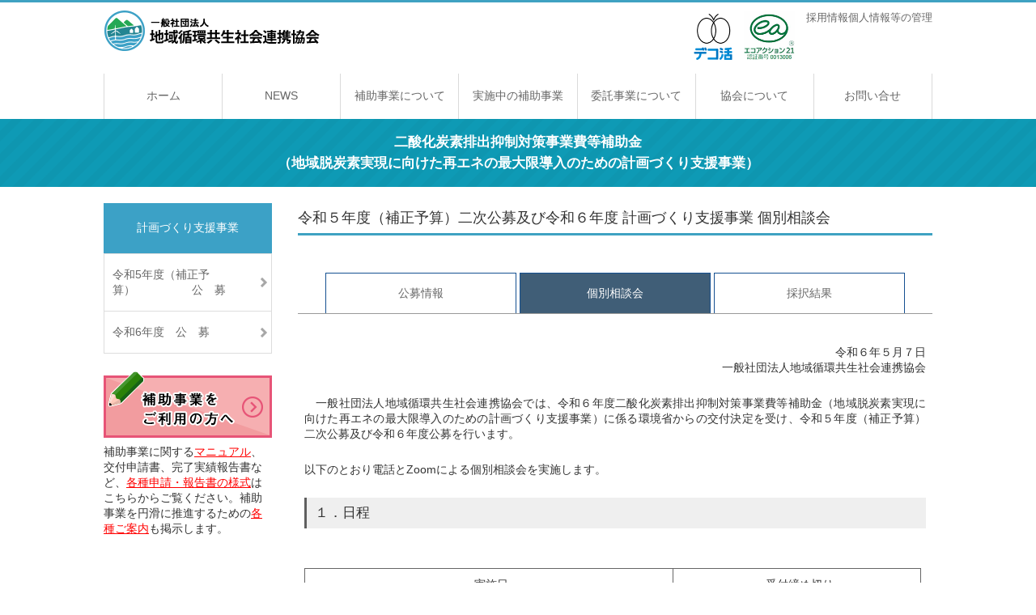

--- FILE ---
content_type: text/html; charset=UTF-8
request_url: https://rcespa.jp/r06-keikakuzukuri/r06-keikakuzukuri-no2/r06-keikakuzukuri-no2-briefing
body_size: 5975
content:

<!doctype html>
<html>
<head>
	<meta charset="UTF-8" />
	<title>一般社団法人地域循環共生社会連携協会（一般社団法人低炭素社会創出促進協会） | 令和５年度（補正予算）二次公募及び令和６年度 計画づくり支援事業 個別相談会</title>
	<meta name="description" content="当協会は、低炭素社会創出を促進するための社会システムの整備に当たり、二酸化炭素の排出抑制技術（当該技術が実装された設備・システムを含む）等を導入する事業者に対して、補助金を交付する事業を実施しています。">
	<meta name="keywords" content="地域循環共生社会連携協会,低炭素社会創出促進協会,低炭素,CO2,エコ,クリーン" />
	<link rel="stylesheet" type="text/css" href="/wordpress/wp-content/themes/rcespa.jp	/css/reset.css" media="screen,all" />
	<link rel="stylesheet" type="text/css" href="/wordpress/wp-content/themes/rcespa.jp/css/style.css?v=2509" media="screen,all" />
	<script src="https://cdnjs.cloudflare.com/ajax/libs/jquery/2.1.3/jquery.min.js"></script>
	<link rel="shortcut icon" href="/wordpress/wp-content/themes/rcespa.jp/images/favicon.ico">
	<link rel='dns-prefetch' href='//s.w.org' />
		<script type="text/javascript">
			window._wpemojiSettings = {"baseUrl":"https:\/\/s.w.org\/images\/core\/emoji\/12.0.0-1\/72x72\/","ext":".png","svgUrl":"https:\/\/s.w.org\/images\/core\/emoji\/12.0.0-1\/svg\/","svgExt":".svg","source":{"concatemoji":"https:\/\/rcespa.jp\/wordpress\/wp-includes\/js\/wp-emoji-release.min.js?ver=5.3.20"}};
			!function(e,a,t){var n,r,o,i=a.createElement("canvas"),p=i.getContext&&i.getContext("2d");function s(e,t){var a=String.fromCharCode;p.clearRect(0,0,i.width,i.height),p.fillText(a.apply(this,e),0,0);e=i.toDataURL();return p.clearRect(0,0,i.width,i.height),p.fillText(a.apply(this,t),0,0),e===i.toDataURL()}function c(e){var t=a.createElement("script");t.src=e,t.defer=t.type="text/javascript",a.getElementsByTagName("head")[0].appendChild(t)}for(o=Array("flag","emoji"),t.supports={everything:!0,everythingExceptFlag:!0},r=0;r<o.length;r++)t.supports[o[r]]=function(e){if(!p||!p.fillText)return!1;switch(p.textBaseline="top",p.font="600 32px Arial",e){case"flag":return s([127987,65039,8205,9895,65039],[127987,65039,8203,9895,65039])?!1:!s([55356,56826,55356,56819],[55356,56826,8203,55356,56819])&&!s([55356,57332,56128,56423,56128,56418,56128,56421,56128,56430,56128,56423,56128,56447],[55356,57332,8203,56128,56423,8203,56128,56418,8203,56128,56421,8203,56128,56430,8203,56128,56423,8203,56128,56447]);case"emoji":return!s([55357,56424,55356,57342,8205,55358,56605,8205,55357,56424,55356,57340],[55357,56424,55356,57342,8203,55358,56605,8203,55357,56424,55356,57340])}return!1}(o[r]),t.supports.everything=t.supports.everything&&t.supports[o[r]],"flag"!==o[r]&&(t.supports.everythingExceptFlag=t.supports.everythingExceptFlag&&t.supports[o[r]]);t.supports.everythingExceptFlag=t.supports.everythingExceptFlag&&!t.supports.flag,t.DOMReady=!1,t.readyCallback=function(){t.DOMReady=!0},t.supports.everything||(n=function(){t.readyCallback()},a.addEventListener?(a.addEventListener("DOMContentLoaded",n,!1),e.addEventListener("load",n,!1)):(e.attachEvent("onload",n),a.attachEvent("onreadystatechange",function(){"complete"===a.readyState&&t.readyCallback()})),(n=t.source||{}).concatemoji?c(n.concatemoji):n.wpemoji&&n.twemoji&&(c(n.twemoji),c(n.wpemoji)))}(window,document,window._wpemojiSettings);
		</script>
		<style type="text/css">
img.wp-smiley,
img.emoji {
	display: inline !important;
	border: none !important;
	box-shadow: none !important;
	height: 1em !important;
	width: 1em !important;
	margin: 0 .07em !important;
	vertical-align: -0.1em !important;
	background: none !important;
	padding: 0 !important;
}
</style>
	<link rel='stylesheet' id='wp-block-library-css'  href='/wordpress/wp-includes/css/dist/block-library/style.min.css?ver=5.3.20' type='text/css' media='all' />
<!--n2css--><link rel='https://api.w.org/' href='/wp-json/' />
<link rel="EditURI" type="application/rsd+xml" title="RSD" href="/wordpress/xmlrpc.php?rsd" />
<link rel="wlwmanifest" type="application/wlwmanifest+xml" href="/wordpress/wp-includes/wlwmanifest.xml" /> 
<meta name="generator" content="WordPress 5.3.20" />
<link rel="canonical" href="/r06-keikakuzukuri/r06-keikakuzukuri-no2/r06-keikakuzukuri-no2-briefing" />
<link rel='shortlink' href='/?p=23675' />
<link rel="alternate" type="application/json+oembed" href="/wp-json/oembed/1.0/embed?url=https%3A%2F%2Frcespa.jp%2Fr06-keikakuzukuri%2Fr06-keikakuzukuri-no2%2Fr06-keikakuzukuri-no2-briefing" />
<link rel="alternate" type="text/xml+oembed" href="/wp-json/oembed/1.0/embed?url=https%3A%2F%2Frcespa.jp%2Fr06-keikakuzukuri%2Fr06-keikakuzukuri-no2%2Fr06-keikakuzukuri-no2-briefing&#038;format=xml" />
	<!-- Global site tag (gtag.js) - Google Analytics -->
	<script async src="https://www.googletagmanager.com/gtag/js?id=UA-3390049-37"></script>
	<script>
	  window.dataLayer = window.dataLayer || [];
	  function gtag(){dataLayer.push(arguments);}
	  gtag('js', new Date());
	  gtag('config', 'UA-3390049-37');
	</script>
</head>
	
<body>
	<header id="Header">
		<a href="https://rcespa.jp"><h1 id="logo"><img src="/wordpress/wp-content/themes/rcespa.jp/images/logo.png" width="268" height="50" alt="一般社団法人地域循環共生社会連携協会"/></h1></a>
    <ul class="logos">
      <li><img src="/wordpress/wp-content/themes/rcespa.jp/images/logo_decokatsu.png" width="55" height="50" alt="デコ活"/></li>
      <li><img src="/wordpress/wp-content/themes/rcespa.jp/images/logo_ea21.png" width="55" height="50" alt="エコアクション21"/></li>
    </ul>
		<dl>
			<dd><a href="/about/recruit/">採用情報</a></dd>
      <dd><a href="/files/pdf/%E6%A5%AD%E5%8B%99%E4%B8%8A%E7%9F%A5%E3%82%8A%E5%BE%97%E3%81%9F%E5%80%8B%E4%BA%BA%E6%83%85%E5%A0%B1%E3%81%AE%E7%AE%A1%E7%90%86%E3%81%AB%E9%96%A2%E3%81%99%E3%82%8B%E8%A6%8F%E7%A8%8B.pdf?v01" target="_blank">個人情報等の管理</a></dd>
		</dl>
	</header>
	
	<nav>
		<ul id="dropmenu" class="dropmenu g-navi">
			<li class=""><a href="https://rcespa.jp">ホーム</a></li>
			<li class="">
				<a href="/info/">NEWS</a>
			</li>
			<li class="">
				<a href="/bussiness/">補助事業について</a>
				<ul class="mega1">
					<div class="mega-block">
						<li><a href="/bussiness/">補助事業のしくみ</a></li>
						<li><a href="/bussiness/schedule/">年間スケジュール</a></li>
						<li><a href="/bussiness/enforcement/">補助事業一覧</a></li>
					</div>
					<div class="mega-block">
						<li><a href="/bussiness/regulations/">交付規程</a></li>
						<li><a href="/bussiness/accounting/">経理契約に関する原則</a></li>
						<li><a href="/bussiness/biz-report/">事業報告書の提出</a></li>
						<li><a href="/bussiness/property/">取得財産の取り扱い</a></li>
					</div>
				</ul>
			</li>
			<li class="">
				<a href="#" style="cursor:auto;" onclick="return false;">実施中の補助事業</a>
			</li>
			<li class="">
				<a href="#" style="cursor:auto;" onclick="return false;">委託事業について</a>
			</li>
			<li class="">
				<a href="/about/">協会について</a>
				<ul class="mega4">
					<li><a href="/about/">協会について</a></li>
					<li><a href="/about/greeting/">ご挨拶</a></li>
					<li><a href="/about/access/">アクセス</a></li>
					<li><a href="/about/recruit/">採用情報</a></li>
				</ul>
			</li>
			<li class=""><a href="/form/">お問い合せ</a></li>
		</ul>
	</nav>

	<div class="title-visual">
		<div class="container">
			<div class="content">
				<h1 class="longtitle">二酸化炭素排出抑制対策事業費等補助金<br>（地域脱炭素実現に向けた再エネの最大限導入のための計画づくり支援事業）</h1>
			</div>
		</div>
	</div>

	<main>
		<div class="container">
			<div class="content">
				<h2>令和５年度（補正予算）二次公募及び令和６年度 計画づくり支援事業 個別相談会</h2>
									<div class="tab-block">
<ul class="menulist-tab">
	<li id="tab01"><a href="/r06-keikakuzukuri/r06-keikakuzukuri-no2">公募情報</a></li>
	<li id="tab02"><a class="selected" href="/r06-keikakuzukuri/r06-keikakuzukuri-no2/r06-keikakuzukuri-no2-briefing">個別相談会</a></li>
	<li id="tab03"><a href="/r06-keikakuzukuri/r06-keikakuzukuri-no2/r06-keikakuzukuri-no2-adopt">採択結果</a></li>
</ul>
</div>
<article>
<section>
<div class="content_box">
<div class="content_box">
<div class="content_box">
<div class="content_box">
<div class="content_box">
<div class="content_box">
<div class="content_box">
<div class="content_box">
<div class="content_box">
<div class="content_box">
<p style="text-align: right;">令和６年５月７日<br />
一般社団法人地域循環共生社会連携協会</p>
<p style="text-align: justify;">　一般社団法人地域循環共生社会連携協会では、令和６年度二酸化炭素排出抑制対策事業費等補助金（地域脱炭素実現に向けた再エネの最大限導入のための計画づくり支援事業）に係る環境省からの交付決定を受け、令和５年度（補正予算）二次公募及び令和６年度公募を行います。</p>
<p>以下のとおり電話とZoomによる個別相談会を実施します。</p>
<h3><strong>１．日程</strong></h3>
<br />
<table style="height: 328px; width: 99.2214%;" width="531">
<tbody>
<tr style="height: 28px;">
<td style="width: 1.18483%; text-align: center; height: 32px;">実施日</td>
<td style="text-align: center; height: 32px; width: 0.720461%;" colspan="2">受付締め切り</td>
</tr>
<tr style="height: 28px;">
<td style="width: 1.18483%; height: 37px; text-align: center; background-color: #d9d9d9;">5月 15日（水）　終　日</td>
<td style="height: 37px; text-align: center; background-color: #d9d9d9;" colspan="2">5月 13日（月）　17：00<br />
<span style="color: #ff0000;"><span style="color: #0000ff;">※申込受付終了</span></span></td>
</tr>
<tr style="height: 37px;">
<td style="width: 1.18483%; text-align: center; height: 37px; background-color: #d9d9d9;">5月 16日（木）　終　日</td>
<td style="text-align: center; height: 37px; background-color: #d9d9d9;" colspan="2">5月 14日（火）　17：00<br />
<span style="color: #ff0000;"><span style="color: #0000ff;">※申込受付終了</span></span></td>
</tr>
<tr style="height: 37px;">
<td style="width: 1.18483%; text-align: center; height: 37px; background-color: #d9d9d9;">5月 17日（金）　終　日</td>
<td style="width: 0.720461%; text-align: center; height: 37px; background-color: #d9d9d9;" colspan="2">5月 15日（水）　17：00<br />
<span style="color: #ff0000;"><span style="color: #0000ff;">※申込受付終了</span></span></td>
</tr>
<tr style="height: 28px;">
<td style="width: 1.18483%; height: 37px; text-align: center; background-color: #d9d9d9;">5月 20日（月）　終　日</td>
<td style="height: 37px; width: 0.720461%; text-align: center; background-color: #d9d9d9;" colspan="2">5月 16日（木）　17：00<br />
<span style="color: #ff0000;"><span style="color: #0000ff;">※申込受付終了</span></span></td>
</tr>
<tr style="height: 28px;">
<td style="width: 1.18483%; height: 37px; text-align: center; background-color: #d9d9d9;">5月 21日（火）　終　日</td>
<td style="height: 37px; width: 0.720461%; text-align: center; background-color: #d9d9d9;" colspan="2">5月 17日（金）　17：00<br />
<span style="color: #ff0000;"><span style="color: #0000ff;">※申込受付終了</span></span></td>
</tr>
<tr style="height: 28px;">
<td style="width: 1.18483%; height: 37px; text-align: center; background-color: #d9d9d9;">5月 23日（木）　終　日</td>
<td style="height: 37px; width: 0.720461%; text-align: center; background-color: #d9d9d9;" colspan="2">5月 21日（火）　17：00<br />
<span style="color: #ff0000;"><span style="color: #0000ff;">※申込受付終了</span></span></td>
</tr>
<tr style="height: 28px;">
<td style="width: 1.18483%; height: 37px; text-align: center; background-color: #d9d9d9;">5月 24日（金）　終　日</td>
<td style="height: 37px; width: 0.720461%; text-align: center; background-color: #d9d9d9;" colspan="2">5月 22日（水）　17：00<br />
<span style="color: #ff0000;"><span style="color: #0000ff;">※申込受付終了</span></span></td>
</tr>
</tbody>
</table>
</div>
<p><span style="color: #ff0000;">※受付は、各日とも2営業日前17時に締め切ります。（電話・ZOOM共通）<br />
</span>　午前：10：00～12：00<br />
　午後：13：30～16：30</p>
<div class="content_box">
<h3><strong>２．資料の事前準備のお願い</strong></h3>
<p style="text-align: justify;">　電話・Zoom相談の際には、協会ホームページに掲載の「公募のお知らせ」から、<span style="text-decoration: underline; color: #ff0000;">説明資料、交付規程、公募要領及びＱ＆Ａ集をお手元にご準備ください。</span></p>
<h3><strong>３．電話・Zoom相談の申し込み</strong></h3>
<p style="text-align: justify;">　相談を希望される方は、メールにてお申込み願います。<br />
　なお、本電話・Zoom相談は、応募申請のための必須要件ではありません。<br />
　申し込みは、以下の記入例のとおりメールの件名に法人名及び事業番号（第〇号事業）を記入願います。<br />
　記入例：「【株式会社○○】〇〇事業について相談希望」<br />
　メール本文には、次の情報を記入して下さい。<br />
　　① 希望日<br />
　　② 午前または午後<br />
　　③ 会社名、部署名、担当者名、電話番号<br />
　　④ 電話又はZoomどちらを希望するか<br />
　　⑤ 事業番号（第〇号事業）、相談内容の概要<br />
<br />
　＜申し込みメールアドレス＞　<span style="color: #999999;">setsumei-3@rcespa.jp　<span style="color: #ff0000;"><span style="color: #0000ff;">※申込受付終了<br />
<span style="color: #333333;"><br />
　＜ご注意いただきたい事項＞<br />
</span></span></span></span><span style="color: #ff0000;">　　1） 電話・Zoom相談にあたっては、当協会から貴団体宛にお電話またはアクセス情報の送信をさせていただきます。<br />
</span><span style="color: #ff0000;">　　2） 電話・Zoom相談をさせていただく時間につきましては、前日までにメールにて当協会から連絡させていただきま<br />
</span><span style="color: #ff0000;">　　　　す。<br />
</span><span style="color: #ff0000;">　　3） 所要時間３０分程度でお願い致します。<br />
</span><span style="color: #ff0000;">　　4</span><span style="color: #ff0000;">） １日あたりの定数に達した場合は、登録を締め切らせていただくことがあります。また、相談内容等の状況によ<br />
</span><span style="color: #ff0000;">　　　　り、別日程で調整させていただく場合がございます。<br />
<br />
</span>　公募については、<a style="background-color: #ffffff;" href="/r06-keikakuzukuri/r06-keikakuzukuri-no2"><u>こちら</u></a> をご覧ください。</p>
</div>
<div class="content_box">
<p style="text-align: right;">以上</p>
</div>
</div>
</div>
</div>
</div>
</div>
</div>
</div>
</div>
</div>
</section>
</article>							</div>
			<div id="sidebar">
				<h2>計画づくり支援事業</h2>
				<div class="menu-r06keikakuzukuri-container"><ul id="menu-r06keikakuzukuri" class="menu"><li id="menu-item-23612"><a href="/r06-keikakuzukuri/r06-keikakuzukuri-no1">令和5年度（補正予算）　　　　　公　募</a></li>
<li id="menu-item-23893"><a href="/r06-keikakuzukuri/r06-keikakuzukuri-no2">令和6年度　公　募</a></li>
</ul></div>				<div class="hojyo-link">
					<a href="/r06-keikakuzukuri/youshiki" class="cp_btn"><img src="/wordpress/wp-content/themes/rcespa.jp/images/bnr_hojyo.png" alt="補助事業をご利用の方へ"></a>
					<p>補助事業に関する<span class="underline_red">マニュアル</span>、交付申請書、完了実績報告書など、<span class="underline_red">各種申請・報告書の様式</span>はこちらからご覧ください。補助事業を円滑に推進するための<span class="underline_red">各種ご案内</span>も掲示します。</p>
				</div>
			</div>
		</div>
	</main>

	<footer> 
        <div class="container">
          <div class="footer-link">
                <ul>
                    <li><a href="https://rcespa.jp">ホーム</a></li>
                    <li><a href="/info/">NEWS</a></li>
                </ul>
                <ul>
					<li><a href="/bussiness">補助事業のしくみ</a></li>
					<li><a href="/bussiness/schedule/">年間スケジュール</a></li>
					<li><a href="/bussiness/enforcement/">補助事業一覧</a></li>
                </ul>
                <ul>
					<li><a href="/bussiness/regulations/">交付規程</a></li>
					<li><a href="/bussiness/accounting/">経理契約に関する原則</a></li>
					<li><a href="/bussiness/biz-report/">事業報告書の提出</a></li>
					<li><a href="/bussiness/property/">取得財産の取り扱い</a></li>

                </ul>
                <ul>
                    <li><a href="/about">協会について</a></li>
                    <li><a href="/about/greeting">ご挨拶</a></li>
                    <li><a href="/about/access">アクセス</a></li>
                    <li><a href="/about/recruit">採用情報</a></li>
					<li><a href="/form/">お問い合わせ先</a></li>
					<li><a href="/files/pdf/%E6%A5%AD%E5%8B%99%E4%B8%8A%E7%9F%A5%E3%82%8A%E5%BE%97%E3%81%9F%E5%80%8B%E4%BA%BA%E6%83%85%E5%A0%B1%E3%81%AE%E7%AE%A1%E7%90%86%E3%81%AB%E9%96%A2%E3%81%99%E3%82%8B%E8%A6%8F%E7%A8%8B.pdf" target="_blank">個人情報等の管理</a></li>
                </ul>
            </div>
        </div>
        <address>copyright 地域循環共生社会連携協会 allright reserved.</address>
	</footer>

</body>
</html>

--- FILE ---
content_type: text/css
request_url: https://rcespa.jp/wordpress/wp-content/themes/rcespa.jp/css/style.css?v=2509
body_size: 8749
content:
@charset "utf-8";
/* CSS Document */

body {
	font-family:"メイリオ", Meiryo, Meiryo UI, "ヒラギノ角ゴ Pro W3", "Hiragino Kaku Gothic Pro",Osaka, "ＭＳ Ｐゴシック", "MS PGothic", sans-serif;
	font-size: 14px;
	line-height: 1.4em;
	color: #333;
	border-top: solid 3px #3fa2c2;
	-webkit-text-size-adjust: 100%; /*横向きでもフォントサイズを同じに*/
}

header, nav , .container, .breadCrumb, .main-visual .content {
	width: 1024px;
}

header {
	height: 76px;
	margin: 0 auto 4px;
}

nav {
	height: 56px;
	margin: 0 auto;
	border-left: solid 1px #dadada;
	box-sizing: border-box;
}

main {
	margin-bottom: 40px;
}

main .content {
	width: 784px;
	float: right;
	margin-top: 20px;
}

main#top-page .content {
	width: 768px;
}

.container {
	margin: 0 auto;
	display: table;
}

article {
	padding: 8px;
	margin-bottom: 60px;
	clear: both;
}

section {
	margin-bottom: 40px;
	clear: both;
}

#sidebar {
	width: 208px;
	float: left;
	margin-top: 20px;
}

footer {
	width: 100%;
	margin-top: 40px;
	background: #47c2f0;
	color: #fff;
}

address {
	width: 100%;
	padding: 4px 0;
	background: #67d3e9;
	text-align: center;
}

h1 {
	color: #333;
	font-size: 0.9em;
	line-height: 90px;
	display: inline-block;
	margin-top: 12px;
}

h2 {}
h3 {}
h4 {}

a {
	-webkit-transition: 0.3s;
	-moz-transition: 0.3s;
	-o-transition: 0.3s;
	-ms-transition: 0.3s;
	transition: 0.3s;
	text-decoration: none;
	color: #666;
}

img {
	max-width: 100%;
	height: auto;
	display: block;
}

a:hover img {
	opacity: 0.4;
	filter: alpha(opacity=40);
	-moz-opacity: 0.2s;
	-webkit-transition: 0.2s ease-in-out;
	-moz-transition: 0.2s ease-in-out;
	-o-transition: 0.2s ease-in-out;
	transition: 0.2s ease-in-out;
}

table th {
	text-align: center;
}

.pdf {
	background: url(../images/pdf-icon.png) no-repeat;
	text-indent: 21px;
	background-size: 16px;
	display: inline-block;
	background-position: left;
}

.xls {
	background: url(../images/xls-icon.png) no-repeat;
	text-indent: 21px;
	background-size: 16px;
	display: inline-block;
	background-position: left;
}

.doc {
	background: url(../images/word-icon.png) no-repeat;
	text-indent: 21px;
	background-size: 16px;
	display: inline-block;
	background-position: left;
}

section p {
	margin-bottom: 1.8em;
}

section a {
	color: #3ca1c6;
	text-decoration: underline;
}

article a {
	color: #3ca1c6;
	text-decoration: underline;
}

input[type="button"],input[type="submit"] {
	-webkit-appearance: none;
}

ul.li-dot {
	list-style: inherit;
	padding-left: 22px;
}


.txt-right {
	text-align: right;
}

.essential {
	color: #ff0000;
	text-decoration: underline;
}

.cursor-def {
	cursor: default;
}

a.disabled{
	pointer-events: none;
}

.underline_red {
	text-decoration: underline;
	color: #ff0000;
}

/**********     横線の表      **********/
table.tbl-line {
	border: none;
	line-height: 2.4em;
}

table.tbl-line tr {
	border-top: 1px solid #e0e1dd;
	border-bottom: 1px solid #e0e1dd;
}

table.tbl-line tr:first-child {
	border-top: 1px solid #bcbdbc;
}

table.tbl-line th {
	border-top: 1px solid #bcbdbc;
	border-bottom: 1px solid #bcbdbc;
	border-right: none;
	background: none;
	line-height: 1.4em;
	text-align: left;
}

table.tbl-line td {
	border-right: none;
	line-height: 1.4em;
}

table.tbl-line td p {
	margin-bottom: 0px;
	line-height: 2em;
}

table.tbl-line td a {
	text-decoration: none;
}

table.tbl-line td a:hover {
	text-decoration: underline;
}



/**********     Header      **********/
header .content {
	margin: 0 auto;
	padding: 10px 0;
	background: #FFF495;
}

#Header {
	display: flex;
	justify-content: space-between;
	width: 100%;
	max-width: 1024px;
	height: auto;
	padding: 10px 0;
}
#logo {
	display: block;
	width: 268px;
	margin-top: 0;
}
#Header .logos {
	display: flex;
	column-gap: 0;
	margin-left: auto;
}
#Header .logos img {
	width: 70px;
}
#Header dl {
	display: flex;
	column-gap: 20px;
	font-size: 0.9em;
	margin-left: 10px;
}


/**********     Navi      **********/
nav ul.g-navi li a {
	font-size: 1.03em;
	line-height: 1em;
	width: 16.66666%;
	width: calc(100% / 7);
	float: left;
	display: inline-block;
	text-align: center;
	background: #fff;
	padding-top: 20px;
	padding-bottom: 22px;
	border-right: solid 1px #dadada;
	box-sizing:  border-box;
	position: relative;
}

nav ul.g-navi li a::after {
	position: absolute;
	bottom: 0px;
	left: 0;
	content: '';
	width: 100%;
	height: 4px;
	background: #3fa2c2;
	transform: scale(0, 1);
	transform-origin: center top;
	transition: transform .3s;
}

nav ul.g-navi li a:hover::after {
	transform: scale(1, 1);
}

nav ul.g-navi li.current a {
	border-bottom: solid 4px #3fa2c2;
	padding-bottom: 18px;
}

nav ul.g-navi li.current a::after {
	background: none;
}

/*****  メガメニューはここから  *****/
.dropmenu li{
	position:relative;
}

.dropmenu li ul{
	position: absolute;
	z-index: 9999;
	top: 56px;
	padding: 0 10px 0px;
	background: #0e7ac3;
	background: #3ca1c6;
	box-sizing: border-box;
	width: inherit;
	left: 425px;
}

.dropmenu li ul.mega1 {
	left: calc(100% / 7 * 2);
}
.dropmenu li ul.mega2 {
	left: calc(100% / 7 * 3);
	width: 330px;
	width: 400px;
}
.dropmenu li ul.mega3 {
	left: calc(100% / 7 * 4);
	width: 288px;
}
.dropmenu li ul.mega4 {
	left: 682px;
	left: calc(100% / 7 * 5);
	width: 288px;
}

.dropmenu li ul li {
	width:100%;
	overflow:hidden;
	height:0;
	transition:.2s;
	text-align:center;
	box-sizing: border-box;
}
.dropmenu li ul li a, .dropmenu li.current ul li a, .dropmenu li ul p{
	letter-spacing: normal;
	text-align: left;
	width: 232px;
	margin: 5px 10px 5px 15px;
	padding-left: 20px;
	box-sizing: border-box;
	border: none;
	color: #fff;
	background: #3ca1c6;
	font-size: 1em;
	padding: 14px 10px;
}
.dropmenu li ul.mega2 li a {
	width: 350px;
}
.dropmenu li ul li a:hover {
	background: #0e7ac3;
	color: #fff;
}
.dropmenu li ul li a::after {
	height: 0;
	transform:none;
}
#dropmenu li ul li{
	overflow:hidden;
	height:0;
	transition:.2s;
}
#dropmenu li:hover ul li{
	overflow:visible;
}

.mega1, .mega2, .mega3{
	padding: 20px;
}
.mega1 .mega-block, .mega2 .mega-block, .mega3 .mega-block {
	float: left;
	width: 264px;
}
.mega2 .mega-block {
	float: left;
}


/*****  メガメニューはここまで  *****/

/**********     パンくずリスト      **********/
.breadCrumb {
	margin: 10px auto 0;
}

.breadCrumb a {
	color: #3ca1c6;
	text-decoration: underline;
}


/**********     SideBar      **********/
#sidebar h2 {
	width: 240px;
	height: 46px;
	font-size: 1.0em;
	line-height: 1.4em;
	color: #fff;
	background: #3ca1c6;
	text-align: center;
	display: table-cell;
	vertical-align: middle;
	padding: 8px 3px;
}

#sidebar ul {
	padding: 0px;
	margin-bottom: 20px;
	background: #fff;
}

#sidebar ul li {
	background-color: #fff;
}

#sidebar ul li a {
	width: 208px;
	margin-bottom: 10px;
	padding: 16px 10px 16px 16px;
	background: url(../images/arrow.png) no-repeat;
	background-position: center right 5px;
	display: table-cell;
	vertical-align: middle;
	border: solid 1px #ddd;
	border-bottom: none;
	box-sizing: border-box;
	padding-left: 10px;
}

#sidebar ul li:last-child a {
	border-bottom: solid 1px #ddd;
}

#sidebar ul li a:hover {
	background-color: #ebfcff;
	border-left: solid 3px #3ca1c6;
	text-indent: 3px;
}

#sidebar ul li.current a {
	background-color: #effdff;
	border-left: solid 3px #3ca1c6;
	text-indent: 3px;
}

main#biz #sidebar ul li:nth-child(3) a {
	border-bottom: solid 1px #ddd;
}

ul h3 {
	background: #e6e6e6;
	text-align: center;
	padding: 4px;
	font-size: 0.9em;
	color: #333;
	margin-top: 10px;
	margin-bottom: 2px;
}

#sidebar .hojyo-link img {
	margin-bottom: 8px;
}



/**********     Footer      **********/
footer .footer-link {
	width: 100%;
	display: inline-block;
	padding: 40px 0;
	box-sizing: border-box;
}

footer .footer-link ul {
	width: 240px;
	float: left;
}

footer .footer-link ul li{
	float: left;
	width: 100%;
	margin-bottom: 8px;
}

footer .footer-link ul li a {
	color: #fff;
}



/**********************************************************
トップページ
***********************************************************/

main#top-page {
	background: url(../images/title-visual-bg2.gif);
	background-repeat: repeat-x;
	padding-top: 10px;
	display: block;
}

.main-visual {
	width: 100%;
	height: 400px;
	background: url(../images/mv-bg.png) no-repeat;
	background-size: cover;
	background-position: center;
}

.main-visual .content {
	height: 100%;
	margin: 0 auto;
	display: block;
}

#top-page .content {
	width: 100%;
	height: inherit;
	background: url(../images/mv-bg.png) no-repeat;
	background-size: 165%;
	background-position: top;
}


/**********     MV navi     **********/
.top-divlist  {
	width: 240px;
	background: #646464;
	padding-bottom: 10px;
	margin-top: 10px;
}

.top-divlist  h2 {
	width: 100%;
	line-height: 1.6em;
	text-align: center;
	font-size: 1.05em;
	color: #fff;
	letter-spacing: 0.1em;
	background: #434343;
	box-sizing: border-box;
	padding: 1em 0.5em;
}

.top-divlist dl {
	display: block;
	width: 224px;
	margin: 12px 8px 0;
}

.top-divlist dl dt a {
	width: 224px;
	border-bottom: solid 1px #ddd;
	background: #fff;
	display: table-cell;
	vertical-align: middle;
	font-size: 1em;
	padding: 12px 5px 12px 10px;
}

.top-divlist dl dt a:hover {
	color: #0e7ac3;
	background: #f9f9f9;
}

.top-divlist dl dt a span {
	font-weight: bold;
}

.top-divlist.h30 dl dt.zeh a { border-left: solid 6px #0a88ce;}
.top-divlist.h30 dl dt.chihou a { border-left: solid 6px #8fe484;}
.top-divlist.h30 dl dt.koutsu a { border-left: solid 6px #fbb659;}
.top-divlist.h30 dl dt.shigen a { border-left: solid 6px #ff98b5;}

.top-divlist.h31 dl dt.tanso1 a { border-left: solid 6px #8fe384;}
.top-divlist.h31 dl dt.tanso2 a { border-left: solid 6px #0987cd;}
.top-divlist.h31 dl dt.chihou a { border-left: solid 6px #ff99ff;}
.top-divlist.h31 dl dt.koutsu a { border-left: solid 6px #fab558;}

.top-divlist.r02 dl dt.tanso1 a { border-left: solid 6px #92d050;}
.top-divlist.r02 dl dt.tanso2 a { border-left: solid 6px #a5c2e6;}
.top-divlist.r02 dl dt.tanso3 a { border-left: solid 6px #cc9900;}
.top-divlist.r02 dl dt.tanso4 a { border-left: solid 6px #ffd966;}
.top-divlist.r02 dl dt.chihou a { border-left: solid 6px #ffccff;}
.top-divlist.r02 dl dt.co2 a { border-left: solid 6px #c00000;}
.top-divlist.r02 dl dt.world a { border-left: solid 6px #ff7c80;}

.top-divlist.r03 dl dt.jiritsu a { border-left: solid 6px #9bc2e6;}
.top-divlist.r03 dl dt.smartlight a { border-left: solid 6px #92d050;}
.top-divlist.r03 dl dt.gurisuro a { border-left: solid 6px #cc9900;}
.top-divlist.r03 dl dt.lrt_brt a { border-left: solid 6px #ffd966;}
.top-divlist.r03 dl dt.tetsudou a { border-left: solid 6px #ffd966;}
.top-divlist.r03 dl dt.datacenter a { border-left: solid 6px #c00000;}
.top-divlist.r03 dl dt.renkei a { border-left: solid 6px #ffccff;}
.top-divlist.r03 dl dt.chihou a { border-left: solid 6px #ffccff;}

.top-divlist.r04 dl dt.jiritsu a { border-left: solid 6px #9bc2e6;}
.top-divlist.r04 dl dt.smartlight a { border-left: solid 6px #92d050;}
.top-divlist.r04 dl dt.gurisuro a { border-left: solid 6px #cc9900;}
.top-divlist.r04 dl dt.lrt_brt a { border-left: solid 6px #ffd966;}
.top-divlist.r04 dl dt.tetsudou a { border-left: solid 6px #ffd966;}
.top-divlist.r04 dl dt.glp a { border-left: solid 6px #00b050;}
.top-divlist.r04 dl dt.datacenter a { border-left: solid 6px #c00000;}
.top-divlist.r04 dl dt.carshare a { border-left: solid 6px #fa780a;}
.top-divlist.r04 dl dt.keikakuzukuri a { border-left: solid 6px #ff99ff;}

.top-divlist.r05 dl dt.onsen a { border-left: solid 6px #9bc2e6;}
.top-divlist.r05 dl dt.smartlight a { border-left: solid 6px #92d050;}
.top-divlist.r05 dl dt.gurisuro a { border-left: solid 6px #cc9900;}
.top-divlist.r05 dl dt.lrt_brt a { border-left: solid 6px #ffd966;}
.top-divlist.r05 dl dt.tetsudou a { border-left: solid 6px #ffd966;}
.top-divlist.r05 dl dt.glp a { border-left: solid 6px #00b050;}
.top-divlist.r05 dl dt.datacenter a { border-left: solid 6px #c00000;}
.top-divlist.r05 dl dt.carshare a { border-left: solid 6px #fa780a;}
.top-divlist.r05 dl dt.keikakuzukuri a { border-left: solid 6px #ff99ff;}

.top-divlist.r06 dl dt.keikakuzukuri a { border-left: solid 6px #ff99ff;}
.top-divlist.r06 dl dt.dekokatsu a { border-left: solid 6px #9bc2e6;}
.top-divlist.r06 dl dt.smartlight a { border-left: solid 6px #92d050;}
.top-divlist.r06 dl dt.datacenter a { border-left: solid 6px #be0000;}
.top-divlist.r06 dl dt.gurisuro a { border-left: solid 6px #cc9900;}
.top-divlist.r06 dl dt.lrt_brt a { border-left: solid 6px #ffd966;}
.top-divlist.r06 dl dt.tetsudou a { border-left: solid 6px #ffd966;}

.top-divlist.r07 dl dt.keikakuzukuri a { border-left: solid 6px #ff99ff;}
.top-divlist.r07 dl dt.dekokatsu a { border-left: solid 6px #9bc2e6;}
.top-divlist.r07 dl dt.scope3 a { border-left: solid 6px #9966ff;}
.top-divlist.r07 dl dt.datacenter a { border-left: solid 6px #be0000;}
.top-divlist.r07 dl dt.lrt a { border-left: solid 6px #ffd966;}
.top-divlist.r07 dl dt.tetsudou a { border-left: solid 6px #ffd966;}
.top-divlist.r07 dl dt.gurisuro a { border-left: solid 6px #cc9900;}


.top-divlist .events-none {
	pointer-events: none;
}

/* tansomenu */
.tansomenu {
	width: 224px;
	margin: 12px 8px 0;
	background: #e6ffff;
	border-bottom: solid 1px #ddd;
	display: block;
}
.tansomenu h3 {
	padding-top: 7px;
	padding-left: 8px;
}
.tansomenu dl {
	display: block;
	width: 212px;
	margin: 5px 10px 10px 0;
}

/* submenu01 */
.submenu01 {
	width: 224px;
	margin: 12px 8px 0;
	background: #e2efda;
	border-bottom: solid 1px #ddd;
	display: block;
}
.submenu01 h3 {
	padding-top: 7px;
	padding-left: 8px;
}
.submenu01 dl {
	display: block;
	width: 212px;
	margin: 5px 10px 10px 0;
}

/* submenu02 */
.submenu02 {
	width: 224px;
	margin: 0 8px 0;
	background: #fff2cc;
	border-bottom: solid 1px #ddd;
	display: block;
}
.submenu02 h3 {
	padding-top: 7px;
	padding-left: 8px;
}
.submenu02 dl {
	display: block;
	width: 212px;
	margin: 5px 10px 10px 0;
}

.top-divlist dl.h31menu1 { margin-top: 0;}
.top-divlist dl.h31menu2 { margin-top: 0;}

.top-divlist dl.h31menu1 dt a { border-right: solid 1px #ddd;}
.top-divlist dl.h31menu1 dt:nth-child(1) a { border-top: solid 1px #ddd;}

.top-divlist dl.r02menu1 { margin-top: 0;}
.top-divlist dl.r02menu2 { margin-top: 0;}
.top-divlist dl.r02menu3 { margin-top: 0;}

.top-divlist dl.r02menu1 dt a { border-right: solid 1px #ddd;}
.top-divlist dl.r02menu1 dt.tanso2 a { display: block; width: 190px;}
.top-divlist dl.r02menu1 dt:nth-child(1) a { border-top: solid 1px #ddd;}

.top-divlist dl.r03menu2 { margin-top: 0;}
.top-divlist dl.r03menu1 dt a { border-right: solid 1px #ddd;}
.top-divlist dl.r03menu1 dt:nth-child(1) a { border-top: solid 1px #ddd;}

.top-divlist dl.r04menu1 dt a { border-right: solid 1px #ddd;}
.top-divlist dl.r04menu1 dt:nth-child(1) a { border-top: solid 1px #ddd;}

.top-divlist dl.r05menu1 dt a { border-right: solid 1px #ddd;}
.top-divlist dl.r05menu1 dt:nth-child(1) a { border-top: solid 1px #ddd;}

.top-divlist .worldmenu h3 { color: #fff; text-align: center;}

/* hover off */
.top-divlist dl dt .hover_off {
	width: 224px;
	border-bottom: solid 1px #ddd;
	background: #fff;
	color: #666;
	display: table-cell;
	vertical-align: middle;
	font-size: 1em;
	padding:  12px 5px 12px 10px;
}
.top-divlist  dl.r02 dt.tanso1 .hover_off { border-left: solid 6px #92d050;}
.top-divlist  dl.r02 dt.tanso2 .hover_off { border-left: solid 6px #a5c2e6;}
.top-divlist  dl.r02 dt.tanso3 .hover_off { border-left: solid 6px #cc9900;}
.top-divlist  dl.r02 dt.tanso4 .hover_off { border-left: solid 6px #ffd966;}
.top-divlist  dl.r02 dt.co2 .hover_off { border-left: solid 6px #c00000;}
.top-divlist  dl.r02 dt.world .hover_off { border-left: solid 6px #ff7c80;}

.top-divlist  dl.r02menu1 dt dl dt .hover_off { border-right: solid 1px #ddd;}
.top-divlist  dl.r02menu1 dt dl dt:nth-child(1) .hover_off { border-top: solid 1px #ddd;}

.main-img {
	width: 748px;
	margin: 20px 0 30px 10px;
	padding: 10px;
	background: #fff;
	box-sizing: border-box;
	background-color: rgba(255, 255, 255, 0.42);
}


/**********     TOP special     **********/
.top_special {
	line-height: 1.4em;
	background-color: #fff9ed;
	border: solid 1px #ffa200;
	padding: 20px;
	margin-bottom: 20px;
	box-sizing: border-box;
	color: #000000;
	font-size: 120%;
}
.top_special span {
	font-size: 1.1em;
	font-weight: bold;
	margin-bottom: 5px;
	display: inline-block;
}


/**********     TOP News Tab     **********/

#top-page .newstitle {
	padding: 30px;
	box-sizing: border-box;
	background: url(../images/newstitle-header.png) no-repeat;
	width: 768px;
	margin-top: 0px;
}

#top-page .newstitle h2 {
	background: url(../images/news-icon.gif) no-repeat;
	padding-left: 60px;
	border: none;
	color: #3fa2c2;
	line-height: 24px;
}

/* news tab */
/*タブ切り替え全体のスタイル*/
.tabs {
	width: inherit;
	border: none;
	margin-top: -90px;
	padding: 20px 20px 0;
	box-sizing: border-box;
}

/*タブのスタイル*/
.tab_item {
	width: 166px;
	display: table-cell;
	vertical-align: middle;
	float: left;
	text-align: center;
	transition: all 0.0182s ease;
}

.tab_item:hover {
	opacity: 0.75;
	transition: none;
	background: url(../images/tab-hover.png) no-repeat;
	background-position: bottom;
}

/*ラジオボタンを全て消す*/
input[name="tab_item"] {
	display: none;
}

/*タブ切り替えの中身のスタイル*/
.tab_content {
	clear: both;
	overflow: hidden;
	display: none;
}

/*選択されているタブのコンテンツのみを表示*/
#all:checked ~ #all_content,
#programming:checked ~ #programming_content,
#design:checked ~ #design_content,
#other:checked ~ #other_content {
	display: block;
}

/*選択されているタブのスタイルを変える*/
.tabs input:checked + .tab_item {
	background: url(../images/tab-active.png) no-repeat;
	background-position: bottom;
}




/*  ニュース記事  ***********************************************************************************/


ul.news li {
	border-bottom: solid 1px #CDCDCD;
	line-height: 1.4;
	width: 100%;
	display: inline-table;
}

ul.news li a {
	display: table-cell;
	padding: 16px 0 14px 8px;
	text-decoration: none;
	width: 712px;
}

ul.news li a:hover {
	background: #efefef;
}

ul.news li dd  {
width: 128px;
float: left;
}

ul.news li dd .date {
    float: left;
}

.tag {
	color: #fff !important;
	padding: 4px 6px;
	font-size: 11px;
	width: 128px;
	display: inline-block;
	line-height: 100%;
	text-align: center;
	box-sizing: border-box;
}

.type_news{	background-color: #696969;}
.type_offering{	background-color: #155091;}
.type_briefing{	background-color: #436F43;}

.tag-news { background: #696969;}
.tag-h29chintai { background: #127b9c;}
.tag-h29koutsu { background: #e28911;}
.tag-h29suiso { background: #d6476f;}
.tag-h30zeh, .tag-h30zeh1, .tag-h30zeh2  { background: #0a88ce;}
.tag-h30chintai, .tag-h30chintai1, .tag-h30chintai2 { background: #8fe484;}
.tag-h30koutsu, .tag-h30koutsu1, .tag-h30koutsu2  { background: #fbb659;}
.tag-h30shigen, .tag-h30shigen1, .tag-h30shigen2 { background: #ff98b5;}
.tag-h31chihou, .tag-h31chihou1, .tag-h31chihou2 { background: #ff99ff;}
.tag-h31koutsu, .tag-h31koutsu1, .tag-h31koutsu2{ background: #fab558;}
.tag-h31tanso, .tag-h31tanso1, .tag-h31tanso2 { background: #0987cd;}

.tag-h31tanso-offer1, .tag-h31tanso-briefing1, .tag-h31tanso-news1 { background: #8fe384;} /*H31.脱炭素ｲﾉﾍﾞ(１) */
.tag-h31tanso-offer2, .tag-h31tanso-briefing2, .tag-h31tanso-news2 { background: #0987cd;} /*H31.脱炭素ｲﾉﾍﾞ(２) */

.tag-r02tanso-news1, .tag-r02tanso-offer, .tag-r02tanso-offer1, .tag-r02tanso-briefing1 { background: #92d050;}/* R02.地域づくりモデル */
.tag-r02tanso-news2, .tag-r02tanso-offer2, .tag-r02tanso-briefing2 { background: #9bc2e6;}/* R02.自立分散エネ交通 */
.tag-r02tanso-news3, .tag-r02tanso-offer3, .tag-r02tanso-briefing3 { background: #9bc2e6;}/* R02.脱炭素ｲﾉﾍﾞ(３) */
.tag-r02tanso-news4, .tag-r02tanso-offer4, .tag-r02tanso-briefing4 { background: #cc9900;}/* R02.グリスロ導入 */
.tag-r02tanso-news5, .tag-r02tanso-offer5, .tag-r02tanso-briefing5 { background: #ffd966;}/* R02.交通システム */
.tag-r02chihou-news1, .tag-r02chihou-offer1, .tag-r02chihou-briefing1 { background: #ffccff;}/* R02.地方連携*/
.tag-r02shouco2-news1, .tag-r02shouco2-offer1, .tag-r02shouco2-briefing1 { background: #c00000;}/* R02.省CO2実現*/
.tag-r01sekai1-news1, .tag-r01sekai1-offer1, .tag-r01sekai1-briefing1 { background: #ff7c80;}/* R01.世界を牽引*/

.tag-r02tanso1, .tag-r02tanso-briefing1 { background: #92d050;}
.tag-r02tanso2, .tag-r02tanso-briefing2, .tag-r02tanso-briefing3-1 { background: #a5c2e6;}
.tag-r02tanso3-2, .tag-r02tanso-briefing3-2 { background: #cc9900;}
.tag-r02tanso3-3, .tag-r02tanso-briefing3-3 { background: #ffd966;}
.tag-r02chihou, .tag-r02chihou { background: #ffccff;}
.tag-r02co2, .tag-r02co2 { background: #c00000;}
.tag-r02world, .tag-r02world { background: #ff7c80;}
.tag-r02itaku { background: #7030a0;}

.tag-r02hosei_jiritsu-news, .tag-r02hosei_jiritsu-offer, .tag-r02hosei_jiritsu-briefing { background: #9bc2e6;}
.tag-r02hosei_smartlight-news, .tag-r02hosei_smartlight-offer, .tag-r02hosei_smartlight-briefing { background: #92d050;}
.tag-r02hosei_gurisuro-news, .tag-r02hosei_gurisuro-offer, .tag-r02hosei_gurisuro-briefing { background: #cc9900;}
.tag-r02hosei_lrt_brt-news, .tag-r02hosei_lrt_brt-offer, .tag-r02hosei_lrt_brt-briefing { background: #ffd966;}
.tag-r02hosei_tetsudou-news, .tag-r02hosei_tetsudou-offer, .tag-r02hosei_tetsudou-briefing { background: #ffd966;}
.tag-r02hosei_datacenter-news, .tag-r02hosei_datacenter-offer, .tag-r02hosei_datacenter-briefing { background: #c00000;}
.tag-r03renkei-news, .tag-r03renkei-offer, .tag-r03renkei-briefing { background: #ffccff;}

/* common */
.tag-scope3-news, .tag-scope3-offer, .tag-scope3-briefing { background: #9966ff;}
.tag-onsen-news, .tag-onsen-offer, .tag-onsen-briefing { background: #9bc2e6;}
.tag-jiritsu-onsen-news, .tag-jiritsu-onsen-offer, .tag-jiritsu-onsen-briefing { background: #9bc2e6;}
.tag-smartlight-news, .tag-smartlight-offer, .tag-smartlight-briefing { background: #92d050;}
.tag-gurisuro-news, .tag-gurisuro-offer, .tag-gurisuro-briefing { background: #cc9900;}
.tag-lrt_brt-news, .tag-lrt_brt-offer, .tag-lrt_brt-briefing { background: #ffd966;}
.tag-tetsudou-news, .tag-tetsudou-offer, .tag-tetsudou-briefing { background: #ffd966;}
.tag-glp-news, .tag-glp-offer, .tag-glp-briefing { background: #00b050;}
.tag-datacenter-news, .tag-datacenter-offer, .tag-datacenter-briefing { background: #be0000;}
.tag-carshare-news, .tag-carshare-offer, .tag-carshare-briefing { background: #fa780a;}
.tag-keikakuzukuri-news, .tag-keikakuzukuri-offer, .tag-keikakuzukuri-briefing { background: #ff99ff;}
.tag-dekokatsu-news, .tag-dekokatsu-offer, .tag-dekokatsu-briefing { background: #9bc2e6;}


main .content ul.news li dt {
	display: block;
	overflow: hidden;
	width: 566px;
	float: left;
	padding-left: 10px;
	box-sizing: border-box;
}

/* もっと見るbtn */
.readmore a {
	width: 240px;
	padding: 15px 10px;
	display: block;
	overflow: hidden;
	background: #3fa2c2;
	text-align: center;
	margin: 50px auto 10px;
	text-decoration: none;
	color: #fff;
	border-radius: 4px;
}


/* ページング */
main .content .pageing {
	text-align: center;
	margin-top: 40px;
}

main .content .pageingbox {
	display: inline-block;
}

main .content .pageingbox span, main .content .pageingbox a {
	float: left;
	margin: 2px 10px 2px 0;
	padding: 12px 16px 12px 16px;
	color: #fff;
	background: #b3b3b3;
	text-decoration: none;
}

main .content .pageingbox a:hover{
	color:#fff;
	background: #3279BB;
}

main .content .pageingbox .current{
	background: #3fa2c2;
}


/**********     Top-SideBar     **********/
.top-sideBtn {
	width: 240px;
	margin-top: 20px;
}

.top-sideBtn2 {
	width: 240px;
	margin-top: 10px;
}

.top-sidebar {
	width: 240px;
	margin-top: 20px;
}

.top-sidebar ul {
	padding: 16px 8px 8px;
	margin-bottom: 20px;
	background: #47c2f0;

	background: #e6ecef;
}

.top-sidebar ul li {
	margin-bottom: 10px;
}

.top-sidebar ul li a {
	width: 224px;
	text-align: center;
	display: table-cell;
	vertical-align: middle;
	margin-bottom: 10px;
}


/**********     Develop Content     **********/
.dev-content {
	width: 100%;
	display: inline-block;
	padding: 60px 0;
	background: url(../images/bot01-bg.png);
}

.dev-content dl {
	padding: 0 0 0 74px;
}

.dev-content dd {
	width: 292px;
	float: left;
	margin-right: 24px;
	background: #fff;
}

.dev-content dd header {
	text-align: left;
	border-top: solid 5px #eee;
	display: table-cell;
	vertical-align: middle;
	height: 90px;
}

.dev-content dd header h3 {
	margin: 15px;
	font-size: 1.3em;
}

.dev-content dd .dev-textbox {
	width: 292px;
	line-height: 1.3em;
	color: #fff;
	padding: 40px 20px;
	box-sizing: border-box;
	margin-bottom: 0px;
}

.dev-content dd:nth-child(1) header { border-color: #47c2f0;}
.dev-content dd:nth-child(2) header { border-color: #fbb659;}
.dev-content dd:nth-child(3) header { border-color: #ff98b5;}

.dev-content dd:nth-child(1) .dev-textbox{ background-color: #47c2f0;}
.dev-content dd:nth-child(2) .dev-textbox{ background-color: #fbb659;}
.dev-content dd:nth-child(3) .dev-textbox{ background-color: #ff98b5;}



/**********************************************************
下層ページ
***********************************************************/

main .content h2 {
	font-size: 1.3em;
	background: #fff;
	border-bottom: solid 3px #3fa2c2;
	margin-bottom: 46px;
	padding: 8px 0px;
	line-height: 1.2em;
}

main .content h3 {
	font-size: 1.2em;
	line-height: 1.8em;
	background: #efefef;
	border-left: solid 3px #5f5f5f;
	margin-bottom: 30px;
	padding: 4px 10px;
}

main .content .div-attention {
	padding: 15px 20px;
	box-sizing: border-box;
	border: solid 2px #ff5151;
	margin-bottom: 32px;
}

/**********   title visual   **********/
.title-visual {
	width: 100%;
	height: 14px;
	background: url(../images/title-visual-bg3.gif);
}

.title-visual {
	width: 100%;
	height: auto;
	min-height: 80px;
	background: url(../images/title-visual-bg3.gif);
}

.title-visual h1 {
	font-size: 1.2em;
	color: #fff;
	line-height: 80px;
	text-align: center;
	font-weight: bold;
	display: inherit;
	margin: 0;
}

.title-visual h1.longtitle {
	line-height: 1.6em;
	padding-top: 16px;
	padding-bottom: 16px;
}


/**********   table   **********/

section table {
	width: 100%;
	margin: 0 0 20px 0;
	padding: 0;
	text-align: left;
}

section table {
	border-top: 1px solid #e2e2e2;
	border-left: 1px solid #e2e2e2;
}

section table th,
section table td{
	border-bottom: 1px solid #e2e2e2;
	border-right: 1px solid #e2e2e2;
	vertical-align: top;
	padding: 10px 4px 10px 10px;
	box-sizing: border-box;
}

section table th {
	font-weight: bold;
	background: #f8f9fb;
}

section table.finished-pjt th,
section table.finished-pjt td{
	line-height: 1.8em;
}


/**********************************************************
下層ページ  company
***********************************************************/

/**********   table.company   **********/
section table.company  {
	border-top: none;
	border-left: none;
}

section table.company th,
section table.company td{
	border-right: none;
}

section table.company th{
	width: 18%;
	text-align: left;
}

section table.company td{
	width: 72%;
}

section table.company td li {
	margin-bottom: 8px;
}
section table.company td li:last-child {
	margin-bottom: 0;
}

section table.company td dd, section table.company td dt {
	margin-bottom: 10px;
}
section table.company td dd:last-child, section table.company td dt:last-child {
	margin-bottom: 0;
}

section table.company td dd {
	float: left;
	width: 20%;
}
section table.company td dt {
	float: left;
	width: 80%;
}



/**********     事業タブ（公募・説明会・採択の切り替え）     **********/
.tab-block {
	width: 100%;
	border-bottom: solid 1px #999;
	margin-bottom: 30px;

}
ul.menulist-tab {
	border-bottom: none;
	display: block;
	overflow: hidden;
	width: 720px;
	margin-left: 32px;
}
ul.menulist-tab li {
	float: left;
	width: 236px;
	box-sizing: border-box;
	margin-left: 2px;
	margin-right: 2px;

}

ul.menulist-tab li a {
	text-decoration: none;
	display: block;
	padding: 15px 0px;
	text-align: center;
	background-color: #ffffff;
	box-sizing: border-box;
	border: #155091 solid 1px;
	border-bottom: none;
}

ul.menulist-tab li a.selected { background-color: #405e77; color: #fff; }

ul.menulist-tab li a:hover { background-color: #405e77; color: #fff; }

ul.menulist-tab li a.tab-off {
	background-color: #ddd;
	color: #fff;
	pointer-events: none;
}
ul.menulist-tab li a.tab-off:hover {
	background-color: #ddd;
	color: #fff;
	pointer-events: none;
}


/**********************************************************
下層ページ  Bussiness
***********************************************************/


/**********     経理・契約に関する５つの原則      **********/

.accounting h4 {
	font-size: 1.4em;
	text-align: center;
	margin-bottom: 30px;
	padding-top: 30px;
	font-weight: bold;
	color: #555;
	text-decoration:  underline;
}

.accounting dl dt {
	font-size: 1.3em;
	margin-bottom: 8px;
}

.accounting dl dd {
	margin-bottom: 40px;
}

.accounting dl dt span {
	color: #c70a0a;
	text-decoration:  underline;
}


/**********     当協会で実施した補助事業の一覧      **********/

.enforcement h4 {
	font-size: 1.1em;
	margin-bottom: 8px;
}

.enforcement li {
	margin-bottom: 14px;
	padding-left: 10px;
	border-bottom: dotted 1px #a5a5a5;
	padding-bottom: 6px;
	margin-left: 12px;
}


/**********     補助事業で取得した財産の取り扱い      **********/

.property h4 {
	line-height: 1.6em;
	font-size: 1.12em;
	font-weight: bold;
}
.property .detail-box {
	/*margin: 10px;*/
	padding: 20px;
	border: solid 1px #ccc;
	background: #fafafa;
	box-sizing: border-box;
}



/**********     補助事業のニュース     **********/

dl.div-topics {
	overflow: auto;
	max-height: 300px;
}

dl.topics {
	background-color: #fff;
	/*margin-top: 30px;*/
}

dl.topics dd {
	background-color: #fff;
	padding-top: 4px;
	padding: 6px 7px 6px 0;
}

dl.topics span.cat {
	color: #fff;
	background-color: #4976A3;
	padding: 4px 4px;
	font-size: 11px;
	width: 105px;
	display: inline-block;
	line-height: 100%;
	text-align: center;
}

dl.topics dt {
	background-color: #fff;
	line-height: 120%;
	margin-bottom: 5px;
	width: 100%;
}

dt.dt-line {
	width: 660px;
	border-bottom: dotted 1px #ccc;
}



/**********************************************************
Trust-Form
***********************************************************/

main #trust-form span.content {
	width: inherit;
	float: none;
}

.contact-form-input form {
	margin-top: 40px;
	margin-bottom: 40px;
}

#trust-form input, #trust-form select, #trust-form textarea{
	padding: 4px;
}

#trust-form.contact-form table th {
	width: 150px;
}

#trust-form .submit-container input {
	width: 200px;
	padding: 12px 5px;
	box-sizing: border-box;
}

/**********************************************************
過去記事用のスタイル
***********************************************************/


/*****  投稿用  *****/
.content_box table {
	border-top: solid 1px #666;
	border-left: solid 1px #666;
	border-spacing: 0;
}

.content_box table th, .content_box  table td {
	border-right: solid 1px #666;
	border-bottom: solid 1px #666;
	border-spacing: 0;
	vertical-align: middle;
}
/***  投稿用end  ***/

.content_box  table.topics{
	margin: 0;
	padding: 0;
	text-align: left;
	border-collapse : collapse;
	border: none;
}
.ie6 .content_box table.topics{
	margin: 0 0 0 0;
}

.content_box :root table.topics{
	margin: 0 20px 0 -12px \0/; /* IE9 */
}
.content_box table.topics tr{
	border: none;
	border-bottom: 1px dotted #999999;
}
.content_box table.topics tr.first{
	border: none;
}

.content_box table.topics th{
	vertical-align: top;
	width: 120px;
	color: #fb8a05;
	font-weight: normal;
	padding: 10px 0px;
	text-align: left;
	border: none;
}

.chrome .content_box table.topics th,
.ie7 .content_box table.topics th,
.ie8 .content_box table.topics th{
	width: 100px;
}

.content_box table.topics th.long_cell{
	width: 125px;
}
.chrome .content_box table.topics th.long_cell,
.ie7 .content_box table.topics th.long_cell,
.ie8 .content_box table.topics th.long_cell{
	width: 117px;
}

.content_box table.topics th span{
	color: #000000;
}
.content_box table.topics td{
	vertical-align: top;
	padding: 10px 0px 4px;
	border: none;
}
.content_box table.topics td.dotted{
	width:36px;
}
.content_box table.topics td a{
	color: #2b98d9;
	margin-bottom: 0;
}
.content_box table.topics td p{
	margin-bottom: 0;
}

.content_box table.topics td a.attention {
	color: #FF0000 !important;
	border-color: FF0000 !important;
}
.content_box table.position{
	width: 660px;
	margin: 0 0 20px 0;
	padding: 0;
	text-align: left;
	border-collapse: collapse;
	border: none;
}
.content_box table.position tr{
	margin: 0;
	padding: 0;
}
.content_box table.position th{
	width: 18%;
	text-align: left;
	vertical-align: top;
	font-weight: bold;
	margin: 0;
	padding: 10px 4px 10px 10px;
	background: #f8f9fb;
}
.content_box table.position th.title{
	border-bottom: none;
	padding: 6px 4px 6px 10px;
	background: #2b98d9;
	color: #fff;
	font-size: 14px;
	width: 500px;
	font-weight: normal;
}
.content_box table.position th#lineend{
	border-bottom: none;
}
.content_box table.position td{
	vertical-align: top;
	text-align: left;
	margin: 0;
	padding: 10px 4px 10px 10px;
}
.content_box table.position th,
.content_box table.position td{
	border: none;
	border-bottom: 1px solid #e2e2e2;
}
.content_box table.position td.center{
	width: 18%;
}
.content_box table.position td.center2{
	width: 18%;
	border-bottom: none;
}

.content_box table.position td.lineout{
	border-bottom: none;
}
.content_box table.map{
	/*width: 590px;*/
	width: 660px;
	margin: 0 0 20px 0;
	padding: 0;
	text-align: left;
	border-collapse: collapse;
	border: none;
}
.content_box table.map tr{
	margin: 0;
	padding: 0;
}
.content_box table.map th{
	width: 630px;
	text-align: left;
	vertical-align: top;
	font-weight: normal;
	margin: 0;
	padding: 10px 4px 10px 10px;
	background: #fff;
	border: none;
}
.content_box table.map th.title{
	border-bottom: none;
	padding: 6px 4px 6px 10px;
	background: #2b98d9;
	color: #fff;
	font-size: 14px;
	width: 500px;
	font-weight: normal;
}
.content_box table.map th#lineend{
	border-bottom: none;
}
.content_box table.map td{
	vertical-align: top;
	text-align: left;
	margin: 0;
	padding: 10px 4px 10px 10px;
	border: none;
}
.content_box table.briefing{
	width: 590px;
	margin: 0 0 20px 0;
	padding: 0;
	text-align: left;
	border-collapse: collapse;
}
.content_box table.briefing tr{
	margin: 0;
	padding: 0;
}
.content_box table.briefing th{
	text-align: left;
	vertical-align: top;
	font-weight: bold;
	margin: 0;
	padding: 10px 4px 10px 10px;
	background: #f8f9fb;
}
.content_box table.briefing td{
	vertical-align: top;
	text-align: left;
	margin: 0;
	padding: 5px 6px;
}

.content_box table.briefing th p,.content_box table.briefing td p{
	margin-bottom: 0;
}

.content_box table.briefing td a:link,
.content_box table.briefing td a:visited,
.content_box table.briefing td a:hover,
.content_box table.briefing td a:active{
	color: #2b98d9;
}
.content_box table.briefing td span.boldul{
	text-decoration: underline;
	font-weight: bold;
}
.content_box table.briefing th,
.content_box table.briefing td{
	border: 1px solid #999999;
}
.content_box table.briefing td.cell{
	display: table-cell;
	vertical-align: middle;
}
.ie7 .content_box table.briefing td.cell{
	display: inline;
	zoom: 1;
}
.content_box table.briefing td span.timeout{
	color: #ff0000;
}


/******* 投稿用リンクボタン ******/
.css3button {
	margin: 8px 0px;
	padding: 0 5px;
}

.css3button a {
	font-size: 14px;
	color: #000000;
	padding: 8px 20px;
	display: block;
	background: -moz-linear-gradient(
		top,
		#ffffff 0%,
		#f0f0f0 50%,
		#d4d3d0);
	background: -webkit-gradient(
		linear, left top, left bottom,
		from(#ffffff),
		color-stop(0.50, #f0f0f0),
		to(#d4d3d0));
	-moz-border-radius: 7px;
	-webkit-border-radius: 7px;
	border-radius: 7px;
	border: 1px solid #c7c7c7;
	-moz-box-shadow:
		0px 1px 3px rgba(219,219,219,0.5),
		inset 0px 0px 5px rgba(230,230,227,0.6);
	-webkit-box-shadow:
		0px 1px 3px rgba(219,219,219,0.5),
		inset 0px 0px 5px rgba(230,230,227,0.6);
	box-shadow:
		0px 1px 3px rgba(219,219,219,0.5),
		inset 0px 0px 5px rgba(230,230,227,0.6);
	text-shadow:
		0px -1px 3px rgba(255,255,255,0.8),
		0px 1px 0px rgba(255,255,255,0.3);
}

.css3button a:hover {
	text-decoration: none;
	font-size: 14px;
	color: #ffffff;
	padding: 8px 20px;
	background: -moz-linear-gradient(
		top,
		#7ab9f0 0%,
		#3299d1 50%,
		#3d7cbf);
	background: -webkit-gradient(
		linear, left top, left bottom,
		from(#7ab9f0),
		color-stop(0.50, #3299d1),
		to(#3d7cbf));
	-moz-border-radius: 7px;
	-webkit-border-radius: 7px;
	border-radius: 7px;
	border: 1px solid #c7c7c7;
	-moz-box-shadow:
		0px 1px 0px rgba(168,209,237,0.5),
		inset 0px 0px 0px rgba(117,151,186,0.6);
	-webkit-box-shadow:
		0px 1px 0px rgba(168,209,237,0.5),
		inset 0px 0px 0px rgba(117,151,186,0.6);
	box-shadow:
		0px 1px 0px rgba(168,209,237,0.5),
		inset 0px 0px 0px rgba(117,151,186,0.6);
	text-shadow:
		0px 0px 0px rgba(255,255,255,0.8),
		0px 0px 0px rgba(255,255,255,0.1);
}

.css3button a:hover {
	background-color: #2b98d9\9; /* IE8以下 */
	/* *background-color: blue;   /* IE7以下 */
	/* _background-color: yellow; /* IE6 */
}

.css3button a:hover:not(:target) {
	background-color: #2b98d9\9; /* IE9 */
}

/* リンクなし */
.css3button2 {
	font-size: 14px;
	color: #000000;
	padding: 8px 20px;
	display: block;
	background: -moz-linear-gradient(
		top,
		#ffffff 0%,
		#f0f0f0 50%,
		#d4d3d0);
	background: -webkit-gradient(
		linear, left top, left bottom,
		from(#ffffff),
		color-stop(0.50, #f0f0f0),
		to(#d4d3d0));
	-moz-border-radius: 7px;
	-webkit-border-radius: 7px;
	border-radius: 7px;
	border: 1px solid #c7c7c7;
	-moz-box-shadow:
		0px 1px 3px rgba(219,219,219,0.5),
		inset 0px 0px 5px rgba(230,230,227,0.6);
	-webkit-box-shadow:
		0px 1px 3px rgba(219,219,219,0.5),
		inset 0px 0px 5px rgba(230,230,227,0.6);
	box-shadow:
		0px 1px 3px rgba(219,219,219,0.5),
		inset 0px 0px 5px rgba(230,230,227,0.6);
	text-shadow:
		0px -1px 3px rgba(255,255,255,0.8),
		0px 1px 0px rgba(255,255,255,0.3);
}


@media screen and (-ms-high-contrast: active), (-ms-high-contrast: none) {
	.css3button a:hover {
	background-color: #2b98d9; /* IE10 */
	}
}


/**********************************************************
Grid
***********************************************************/

.row {
	display: inline-table;
}

.col-1, .col-2, .col-3, .col-4, .col-5, .col-6, .col-7, .col-8, .col-9, .col-10, .col-11 {
	float: left;
	padding: 8px;
	box-sizing: border-box;
}
.col-1 { width: 8.333333%; }
.col-2 { width: 16.666666%; }
.col-3 { width: 25%; }
.col-4 { width: 33.333333%; }
.col-5 { width: 41.666666%; }
.col_6 { width: 50%; }
.col-7 { width: 58.333333%; }
.col-8 { width: 66.666666%; }
.col-9 { width: 75%; }
.col-10 { width: 83.333333%; }
.col-11 { width: 91.666666%; }
